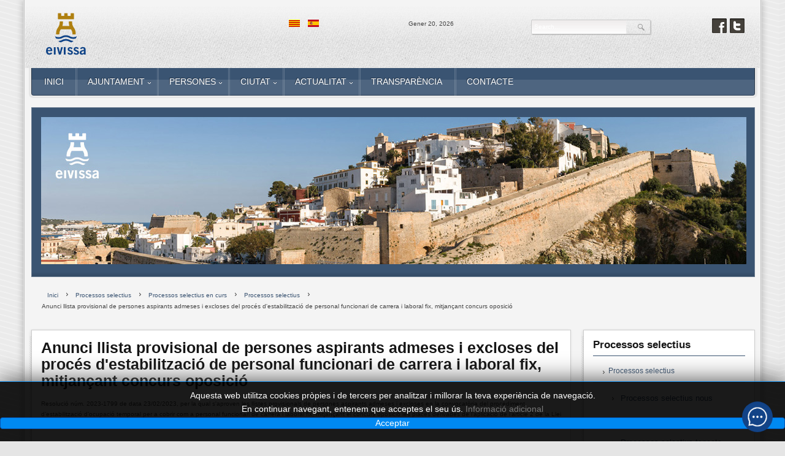

--- FILE ---
content_type: application/javascript
request_url: https://www.eivissa.org/portal/templates/rt_voxel_responsive/js/gantry-totop.js
body_size: 62
content:
/**
* @version   $Id: gantry-totop.js 490 2012-05-01 04:04:23Z btowles $
* @author    RocketTheme http://www.rockettheme.com
* @copyright Copyright (C) 2007 - 2019 RocketTheme, LLC
* @license   http://www.gnu.org/licenses/gpl-2.0.html GNU/GPLv2 only
*/

window.addEvent('domready', function() {
	var handle = document.getElements('.rt-totop');
	if (handle.length) {
		var scroller = new Fx.Scroll(window);
		handle.setStyle('outline', 'none').addEvent('click', function(e) {
			e.stop();
			scroller.toTop();
		});
	}
});